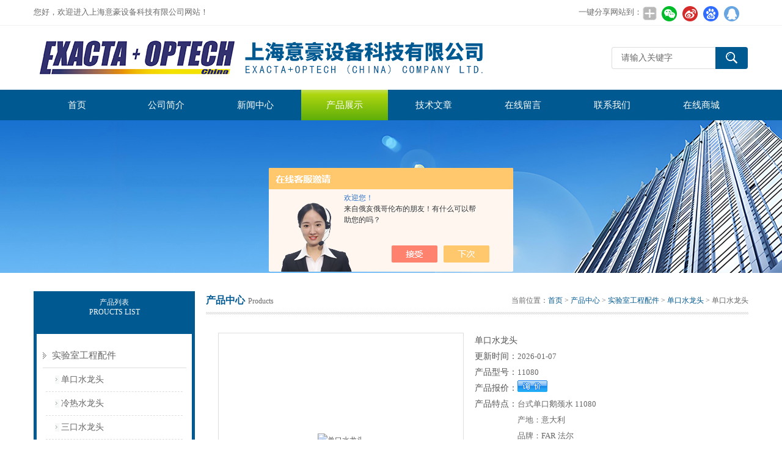

--- FILE ---
content_type: text/html; charset=utf-8
request_url: http://www.yihaoshebei.cn/Products-26269537.html
body_size: 7620
content:
<!DOCTYPE html PUBLIC "-//W3C//DTD XHTML 1.0 Transitional//EN" "http://www.w3.org/TR/xhtml1/DTD/xhtml1-transitional.dtd">
<html xmlns="http://www.w3.org/1999/xhtml">
<head>
<meta http-equiv="Content-Type" content="text/html; charset=utf-8" />
<meta http-equiv="x-ua-compatible" content="ie=edge,chrome=1">
<TITLE>单口水龙头11080-上海意豪设备科技有限公司</TITLE>
<META NAME="Keywords" CONTENT="单口水龙头">
<META NAME="Description" CONTENT="上海意豪设备科技有限公司所提供的11080单口水龙头质量可靠、规格齐全,上海意豪设备科技有限公司不仅具有专业的技术水平,更有良好的售后服务和优质的解决方案,欢迎您来电咨询此产品具体参数及价格等详细信息！">
<script src="/ajax/common.ashx" type="text/javascript"></script>
<script src="/ajax/NewPersonalStyle.Classes.SendMSG,NewPersonalStyle.ashx" type="text/javascript"></script>
<script src="/js/videoback.js" type="text/javascript"></script>
<link href="/Skins/124575/css/style.css" rel="stylesheet" type="text/css" />
<script type="text/javascript" src="/Skins/124575/js/jquery.pack.js"></script>
<script type="text/javascript" src="/Skins/124575/js/jquery.SuperSlide.js"></script>
<!--导航当前状态 JS-->
<script language="javascript" type="text/javascript"> 
	var menu= '3';
</script>
<!--导航当前状态 JS END-->
<script type="application/ld+json">
{
"@context": "https://ziyuan.baidu.com/contexts/cambrian.jsonld",
"@id": "http://www.yihaoshebei.cn/Products-26269537.html",
"title": "单口水龙头11080",
"pubDate": "2017-02-24T14:55:58",
"upDate": "2026-01-07T12:07:30"
    }</script>
<script type="text/javascript" src="/ajax/common.ashx"></script>
<script src="/ajax/NewPersonalStyle.Classes.SendMSG,NewPersonalStyle.ashx" type="text/javascript"></script>
<script type="text/javascript">
var viewNames = "";
var cookieArr = document.cookie.match(new RegExp("ViewNames" + "=[_0-9]*", "gi"));
if (cookieArr != null && cookieArr.length > 0) {
   var cookieVal = cookieArr[0].split("=");
    if (cookieVal[0] == "ViewNames") {
        viewNames = unescape(cookieVal[1]);
    }
}
if (viewNames == "") {
    var exp = new Date();
    exp.setTime(exp.getTime() + 7 * 24 * 60 * 60 * 1000);
    viewNames = new Date().valueOf() + "_" + Math.round(Math.random() * 1000 + 1000);
    document.cookie = "ViewNames" + "=" + escape(viewNames) + "; expires" + "=" + exp.toGMTString();
}
SendMSG.ToSaveViewLog("26269537", "ProductsInfo",viewNames, function() {});
</script>
<script language="javaScript" src="/js/JSChat.js"></script><script language="javaScript">function ChatBoxClickGXH() { DoChatBoxClickGXH('https://chat.chem17.com',102955) }</script><script>!window.jQuery && document.write('<script src="https://public.mtnets.com/Plugins/jQuery/2.2.4/jquery-2.2.4.min.js" integrity="sha384-rY/jv8mMhqDabXSo+UCggqKtdmBfd3qC2/KvyTDNQ6PcUJXaxK1tMepoQda4g5vB" crossorigin="anonymous">'+'</scr'+'ipt>');</script><script type="text/javascript" src="https://chat.chem17.com/chat/KFCenterBox/124575"></script><script type="text/javascript" src="https://chat.chem17.com/chat/KFLeftBox/124575"></script><script>
(function(){
var bp = document.createElement('script');
var curProtocol = window.location.protocol.split(':')[0];
if (curProtocol === 'https') {
bp.src = 'https://zz.bdstatic.com/linksubmit/push.js';
}
else {
bp.src = 'http://push.zhanzhang.baidu.com/push.js';
}
var s = document.getElementsByTagName("script")[0];
s.parentNode.insertBefore(bp, s);
})();
</script>
</head>
<body>
<div class="top">
  <div class="top01">
    <div class="top02">您好，欢迎进入上海意豪设备科技有限公司网站！</div>
    <div class="top03">
      <span style="float:left; display:block;">一键分享网站到：</span>
      <div class="bdsharebuttonbox bdshare-button-style0-24"><a href="#" class="bds_more" data-cmd="more" style=" background:url(/skins/124575/images/sh01.jpg) no-repeat center center; padding:4px 12px;"></a><a href="#" class="bds_weixin" data-cmd="weixin" title="分享到微信" style=" background:url(/skins/124575/images/sh02.jpg) no-repeat center center; padding:4px 14px;"></a><a href="#" class="bds_tsina" data-cmd="tsina" title="分享到新浪微博" style=" background:url(/skins/124575/images/sh03.jpg) no-repeat center center; padding:4px 14px;"></a><a href="#" class="bds_bdhome" data-cmd="bdhome" title="分享到百度新首页" style=" background:url(/skins/124575/images/sh04.jpg) no-repeat center center; padding:4px 14px;"></a><a href="#" class="bds_sqq" data-cmd="sqq" title="分享到QQ好友" style=" background:url(/skins/124575/images/sh05.jpg) no-repeat center center; padding:4px 14px;"></a></div>      
<script>
	window._bd_share_config = {
		common : {
			bdText : '',	
			bdDesc : '',	
			bdUrl : '', 	
			bdPic : ''
		},
		share : [{
			"bdSize" : 24
		}],
		selectShare : [{
			"bdselectMiniList" : ['weixin','tsina','bdhome','sqq']
		}]
	}
	with(document)0[(getElementsByTagName('head')[0]||body).appendChild(createElement('script')).src='http://bdimg.share.baidu.com/static/api/js/share.js?cdnversion='+~(-new Date()/36e5)];
</script>   
    </div>
  </div>
</div>

<!--头部开始-->
<div id="top">
	    <div class="logo"><a href="/"><span>上海意豪设备科技有限公司</span></a></div>
		<div class="top_right">
            <div id="tit">
                <div id="search">
                    <form id="form1" name="form1" method="post" onsubmit="return checkFrom(this);" action="/products.html">
                    <input name="keyword" type="text" class="ss_input"onfocus="if (value =='请输入关键字'){value =''}" onblur="if (value =='')" value="请输入关键字"  />
                    <input name="" type="submit" class="ss_an" value="" />
                    </form>
                </div>
          </div>
	  </div>
</div>
<!--头部 end-->

<!--导航开始-->
<div id="nav">
    <div class="menu">
        <ul>
            <li><a id="menuId1" href="/">首页</a></li>
            <li><a id="menuId2" href="/aboutus.html" rel="nofollow">公司简介</a></li>
            <li><a id="menuId4" href="/news.html">新闻中心</a></li>
            <li><a id="menuId3" href="/products.html">产品展示</a></li>
            <li><a id="menuId6" href="/article.html">技术文章</a></li>
            <li><a id="menuId8" href="/order.html" rel="nofollow">在线留言</a></li>
            <li><a id="menuId9" href="/contact.html" rel="nofollow">联系我们</a></li>
            <li><a href="https://shop130830628.taobao.com/?spm=a230r.7195193.1997079397.47.2f644a96BU31JO" rel="noopener noreferrer" target="_blank" rel="nofollow">在线商城</a></li>
        </ul>
		<script language="javascript" type="text/javascript">
			try {
				document.getElementById("menuId" + menu).className = "nav_hover";
			}
			catch (e) {}
        </script>
    	<div class="clear"> </div>
    </div>
</div>
<!--导航 end-->

<script src="https://www.chem17.com/mystat.aspx?u=exactaoptech"></script>
<div class="ny_banner"><!--banner-->
  <!--banner end--></div>
<div id="main_box"><!--三栏目-->
<div class="in_left"><!--首页目录-->
<div class="biaotib"><div class="h3">产品列表</div><p>PROUCTS LIST</p></div>

<div class="catalog">
 <ul>

 <li><a class="hide" href="/ParentList-723892.html" >实验室工程配件</a>
 <div id="submenu_实验室工程配件" >
  <ul>
  
  <li><a href="/SonList-1428058.html">单口水龙头</a></li>
  
  <li><a href="/SonList-1334053.html">冷热水龙头</a></li>
  
  <li><a href="/SonList-1428059.html">三口水龙头</a></li>
  
  <li><a href="/SonList-1189778.html">纯水龙头</a></li>
  
  <li><a href="/SonList-1334017.html">气阀</a></li>
  
  <li><a href="/SonList-1189779.html">通风柜专用配件</a></li>
  
  <li><a href="/SonList-1465168.html">PP水槽/杯槽</a></li>
  
  <li><a href="/SonList-1189781.html">滴水架</a></li>
  
  </ul>
  </div>
 </li>  
 
 </ul>
 <div class="moreclass"><a href="/products.html" class="moreclass">查看全部产品</a></div>
</div>

<!--首页目录 end-->
<div class="biaotib"><div class="h3">相关新闻</div><p>NEWS</p></div>
<div class="catalog">
 <ul>
 	
 <li><a href="/News-1655580.html">危险化学品组合柜：定制化存储方案，筑牢危险品安全防线​</a></li>
	
 <li><a href="/News-1649850.html">辐射品防火柜成为实验室安全的坚实屏障</a></li>
	
 <li><a href="/News-1644019.html">净界守护，智驭烟尘：FUMEX工业抽气罩的呼吸革命</a></li>
	
 <li><a href="/News-1638499.html">易燃品防火柜储存要求有哪些？</a></li>
	
 <li><a href="/News-1631833.html">FUMEX万向抽气罩：实验室的“灵动守护者”</a></li>


 </ul>
</div>
</div>
<div class="in_right"><!--首页产品-->
<div class="biaoti_ny"><b>产品中心</b>Products <span>当前位置：<a href="/">首页</a> > <a href="/products.html">产品中心</a> > <a href="/ParentList-723892.html">实验室工程配件</a> > <a href="/SonList-1428058.html">单口水龙头</a> > 单口水龙头
          
            </span></div>   
       <div class="ny_main_box">
			<!--产品展示start-->
             <div class="prodetail_box">
                  <div class="prodetail_img">
				      <p><a href="http://img75.chem17.com/gxhpic_2285386e0a/8975028d8e14767f0372b1fc6d15da86740cf8e3425d7e39cc038dd904f117f5ced4f66d734b5b6b.png" target="_blank"><img  src="http://img75.chem17.com/gxhpic_2285386e0a/8975028d8e14767f0372b1fc6d15da86740cf8e3425d7e39cc038dd904f117f5ced4f66d734b5b6b.png" alt="单口水龙头" title="单口水龙头" /></a></p>
				  </div>
                  <div class="pro_text01">
				     <h1 class="pro_name">单口水龙头</h1>
                     <p><b>更新时间：</b><span>2026-01-07</span></p>
				     <p><b>产品型号：</b><span>11080</span></p>					 
					 <p><b>产品报价：</b><span><a href="#MSGTable"><img src="/skins/124575/images/adie_14.gif" align="absmiddle" /></a></span></p>
					 <p><b>产品特点：</b><span>台式单口鹅颈水 11080 </br>产地：意大利</br>品牌：FAR 法尔</br>通过多项认证：DIN-EN13792认证，DIN12918-2认证，DIN12898认证，EN15804认证，WSD认证，VA认证等</span></p>
				  </div>
				  <div id="clear"></div>
             </div>
		     <!--产品展示start-->
			 
			 
			 <div id="pro_xxnr_box">
                <h2 class="bt"><strong>11080单口水龙头</strong>的详细资料：</h2>
                <div class="xxbrbox"><p><span style="font-size:14px"><span style="font-family:黑体"><strong>台式单口鹅颈水 11080&nbsp;意大利&nbsp;FAR&nbsp;</strong></span></span></p><p><span style="font-size:14px"><span style="font-family:黑体"><strong><img alt="" src="https://img67.chem17.com/gxhpic_2285386e0a/759fdbf08dc8f9760f49fa2a5ae61029cbfaf5027ab1bdb379bccdab5a410983552999dcb293348a.png" style="height:449px; width:267px" /></strong></span></span></p><p><span style="font-size:14px"><strong>应用方式：</strong></span></p><p><span style="font-size:14px"><span style="color:green"><span style="font-family:wingdings">S</span></span> 台式安装</span></p><p><span style="font-size:14px"><strong style="line-height:1.6em">性能：</strong></span></p><p><span style="font-size:14px"><span style="color:green"><span style="font-family:wingdings">S</span></span> 在<span style="font-family:tahoma,sans-serif">3 Bars</span>的压力下水流量约<span style="font-family:tahoma,sans-serif">13l</span><span style="font-family:tahoma,sans-serif">/mi</span><span style="font-family:tahoma,sans-serif">n</span></span></p><p><span style="font-size:14px"><span style="color:green"><span style="font-family:wingdings">S</span></span> 测试压力：<span style="font-family:tahoma,sans-serif">9 Bars/air</span></span></p><p><span style="font-size:14px"><span style="color:green"><span style="font-family:wingdings">S</span></span> zui大工作压力：<span style="font-family:tahoma,sans-serif">10 Bars</span></span></p><p><span style="font-size:14px"><strong style="line-height:1.6em">表面处理：</strong></span></p><p><span style="font-size:14px"><span style="color:green"><span style="font-family:wingdings">S</span></span> 环氧树脂静电粉末喷涂<span style="font-family:tahoma,sans-serif"> RAL7035</span></span></p><p><span style="font-size:14px"><strong style="line-height:1.6em">阀芯密封：</strong></span></p><p><span style="font-size:14px"><span style="color:green; line-height:1.6em"><span style="font-family:wingdings">S</span></span><span style="line-height:1.6em"> </span><span style="font-family:tahoma,sans-serif; line-height:1.6em">EPDM </span><span style="line-height:1.6em">工作温度范围：</span><span style="font-family:tahoma,sans-serif; line-height:1.6em">0 &ndash; 70</span><span style="line-height:1.6em">&deg;</span></span></p><p><span style="font-size:14px"><span style="color:green"><span style="font-family:wingdings">S</span></span> 陶瓷 工作温度范围：<span style="font-family:tahoma,sans-serif">0 &ndash; 70</span>&deg;</span></p><p><span style="font-size:14px"><strong style="line-height:1.6em">材料：</strong></span></p><p><span style="font-size:14px"><span style="color:green"><span style="font-family:wingdings">S</span></span> 黄铜，<span style="font-family:tahoma,sans-serif">PP</span>把手</span></p><p><span style="font-size:14px"><strong style="line-height:1.6em">连接方式：</strong></span></p><p><span style="font-size:14px"><span style="color:green"><span style="font-family:wingdings">S</span></span> <span style="font-family:tahoma,sans-serif">G3/8&rdquo; &ndash; G1/2&rdquo; </span>外螺纹</span></p><p><span style="font-size:14px"><strong style="line-height:1.6em">标准与规范：</strong></span></p><p><span style="font-size:14px"><span style="color:green"><span style="font-family:wingdings">S</span></span> <span style="font-family:tahoma,sans-serif">EN13792:2000</span></span></p><p><span style="font-size:14px"><span style="color:green"><span style="font-family:wingdings">S</span></span> <span style="font-family:tahoma,sans-serif">DIN12898</span></span></p><p><span style="font-size:14px"><span style="color:green"><span style="font-family:wingdings">S</span></span> <span style="font-family:tahoma,sans-serif">DIN12918</span></span></p><p><span style="font-size:14px"><span style="color:green"><span style="font-family:wingdings">S</span></span> <span style="font-family:tahoma,sans-serif">ISO228/1</span></span></p><p><span style="font-size:14px"><strong><span style="color:black">产地</span></strong><span style="color:black">：意大利</span></span></p><p><span style="font-size:14px"><strong><span style="color:black">品牌</span></strong><span style="color:black">：</span><span style="color:black"><span style="font-family:tahoma,sans-serif">FAR&nbsp;</span></span><span style="color:black">法尔</span></span></p><p><span style="font-size:14px"><strong><span style="color:black">质保期</span></strong><span style="color:black">：</span><span style="color:black"><span style="font-family:tahoma,sans-serif">2</span></span><span style="color:black">年</span></span></p></p>
              </div>
			  
			  
            <table width="100%"  border="0" align="center" cellpadding="0" cellspacing="0" id="MSGTable">
                <tr>
                  <td height="23" bgcolor="#EBEBEB">　如果你对<b>11080单口水龙头</b>感兴趣，想了解更详细的产品信息，填写下表直接与厂家联系：</td>
                </tr>
              </table>
            <br />
            <link rel="stylesheet" type="text/css" href="/css/MessageBoard_style.css">
<script language="javascript" src="/skins/Scripts/order.js?v=20210318" type="text/javascript"></script>
<a name="order" id="order"></a>
<div class="ly_msg" id="ly_msg">
<form method="post" name="form2" id="form2">
	<h3>留言框  </h3>
	<ul>
		<li>
			<h4 class="xh">产品：</h4>
			<div class="msg_ipt1"><input class="textborder" size="30" name="Product" id="Product" value="单口水龙头"  placeholder="请输入产品名称" /></div>
		</li>
		<li>
			<h4>您的单位：</h4>
			<div class="msg_ipt12"><input class="textborder" size="42" name="department" id="department"  placeholder="请输入您的单位名称" /></div>
		</li>
		<li>
			<h4 class="xh">您的姓名：</h4>
			<div class="msg_ipt1"><input class="textborder" size="16" name="yourname" id="yourname"  placeholder="请输入您的姓名"/></div>
		</li>
		<li>
			<h4 class="xh">联系电话：</h4>
			<div class="msg_ipt1"><input class="textborder" size="30" name="phone" id="phone"  placeholder="请输入您的联系电话"/></div>
		</li>
		<li>
			<h4>常用邮箱：</h4>
			<div class="msg_ipt12"><input class="textborder" size="30" name="email" id="email" placeholder="请输入您的常用邮箱"/></div>
		</li>
        <li>
			<h4>省份：</h4>
			<div class="msg_ipt12"><select id="selPvc" class="msg_option">
							<option value="0" selected="selected">请选择您所在的省份</option>
			 <option value="1">安徽</option> <option value="2">北京</option> <option value="3">福建</option> <option value="4">甘肃</option> <option value="5">广东</option> <option value="6">广西</option> <option value="7">贵州</option> <option value="8">海南</option> <option value="9">河北</option> <option value="10">河南</option> <option value="11">黑龙江</option> <option value="12">湖北</option> <option value="13">湖南</option> <option value="14">吉林</option> <option value="15">江苏</option> <option value="16">江西</option> <option value="17">辽宁</option> <option value="18">内蒙古</option> <option value="19">宁夏</option> <option value="20">青海</option> <option value="21">山东</option> <option value="22">山西</option> <option value="23">陕西</option> <option value="24">上海</option> <option value="25">四川</option> <option value="26">天津</option> <option value="27">新疆</option> <option value="28">西藏</option> <option value="29">云南</option> <option value="30">浙江</option> <option value="31">重庆</option> <option value="32">香港</option> <option value="33">澳门</option> <option value="34">中国台湾</option> <option value="35">国外</option>	
                             </select></div>
		</li>
		<li>
			<h4>详细地址：</h4>
			<div class="msg_ipt12"><input class="textborder" size="50" name="addr" id="addr" placeholder="请输入您的详细地址"/></div>
		</li>
		
        <li>
			<h4>补充说明：</h4>
			<div class="msg_ipt12 msg_ipt0"><textarea class="areatext" style="width:100%;" name="message" rows="8" cols="65" id="message"  placeholder="请输入您的任何要求、意见或建议"></textarea></div>
		</li>
		<li>
			<h4 class="xh">验证码：</h4>
			<div class="msg_ipt2">
            	<div class="c_yzm">
                    <input class="textborder" size="4" name="Vnum" id="Vnum"/>
                    <a href="javascript:void(0);" class="yzm_img"><img src="/Image.aspx" title="点击刷新验证码" onclick="this.src='/image.aspx?'+ Math.random();"  width="90" height="34" /></a>
                </div>
                <span>请输入计算结果（填写阿拉伯数字），如：三加四=7</span>
            </div>
		</li>
		<li>
			<h4></h4>
			<div class="msg_btn"><input type="button" onclick="return Validate();" value="提 交" name="ok"  class="msg_btn1"/><input type="reset" value="重 填" name="no" /></div>
		</li>
	</ul>	
    <input name="PvcKey" id="PvcHid" type="hidden" value="" />
</form>
</div>

			 
			 <div class="fenpian">
                <div class="l">上一篇：<a href="/Products-26265936.html">11012单口水龙头</a></div>
                <div class="l">下一篇：<a href="/Products-26273283.html">11082.3冷热水龙头</a></div>
             </div>
			 
			 <div id="clear"	></div>	
		  </div>	
		  
			<div id="clear"	></div>	
	    </div>
</div>
</div>
<div id="foot_box" class="ny_foot_box">
    <div class="foot_z"> 
    	<div class="foot_logo"><img src="/Skins/124575/images/foot_logo.png" /></div>
        <div class="foot_wenzi">
        	<ul class="foot_nav">
                <li><a href="/">网站首页</a></li>
                <li><a href="/products.html" rel="nofollow">产品展示</a></li>
                <li><a href="/news.html">新闻中心</a></li>
                <li><a href="/article.html">技术文章</a></li>
                <li><a href="/order.html" rel="nofollow">在线留言</a></li>
                <li><a href="/contact.html" rel="nofollow">联系我们</a></li>
                <li><a href="/aboutus.html" rel="nofollow">关于我们</a></li>
            </ul>
            <p>总流量：<b>254092</b>&nbsp;&nbsp;<A href="https://www.chem17.com/login" target="_blank" rel="nofollow">管理登陆</A>&nbsp;&nbsp;技术支持：<a href="https://www.chem17.com" target="_blank" rel="nofollow">化工仪器网</a>&nbsp;&nbsp;<A href="/sitemap.xml" target="_blank">GoogleSitemap</A></p>
        </div>
        <div class="foot_weixin"><img src="/Skins/124575/images/qq_code.jpg"></div>
    </div>
    <div class="foot_bq">版权所有 &copy; 2026 上海意豪设备科技有限公司 &nbsp;ICP备案号:<a href="http://beian.miit.gov.cn" target="_blank" >沪ICP备12015039号-2</a> </div>
</div>


<div id="gxhxwtmobile" style="display:none;">13801659007</div>
<div class="qq_style01" id="kfFloatqq" style="display:none;">
	<div class="qq_style_l"></div>
    <div class="qq_style_r">
    	<div class="qq_r_up">
    		<div class="qq_r_tlt">QQ在线客服</div>
            <ul class="qq_list">
            	<li><a href="http://wpa.qq.com/msgrd?v=3&uin=2398258922&site=qq&menu=yes" target="_blank">客服在线</a></li>
            </ul>
        </div>
        <div class="qq_r_down">
        	<div class="tel_r_tlt">电话咨询</div>
            <ul class="tel_list">
                <li>13801659007</li>
            </ul>
        </div>
        <!--<div class="qq_code">
        	<img src="/skins/124575/images/qq_code.jpg" />
            <p>扫一扫，关注我们</p>
        </div>-->
    </div>
</div>

<script type="text/javascript" src="/Skins/124575/js/qq.js"></script>
<script type="text/javascript" src="/Skins/124575/js/pt_js.js"></script>


 <script type='text/javascript' src='/js/VideoIfrmeReload.js?v=001'></script>
  
</html></body>